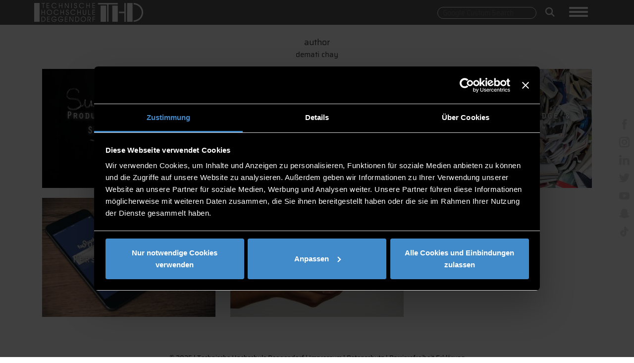

--- FILE ---
content_type: text/html; charset=UTF-8
request_url: https://th-deg.de/de/Blog/List?serie=0&author=179613&themenfeld=0?id=227515
body_size: 4944
content:

<!DOCTYPE html>
<html lang="de" id="html">
<head>

    
    <title>
                    Blog List
            </title>

    <meta charset="utf-8">
<meta name="viewport" content="width=device-width, initial-scale=1.0">

<link rel="shortcut icon" type="image/x-icon" href="/static/images/logos/favicon.ico">
<link rel="apple-touch-icon" href="/static/images/logos/apple-touch-icon.png">





<link rel="stylesheet" type="text/css" href="/static/js/node_modules/cookieconsent/build/cookieconsent.min.css" />

    <script src="/static/js/node_modules/cookieconsent/build/cookieconsent.min.js" data-cfasync="false"></script>
<script src="/static/js/node_modules/js-cookie/src/js.cookie.js"></script>


        <link href="/cache-buster-1756303277/static/css/bootstrap-4.6.2/css/bootstrap.css" media="screen" rel="stylesheet" type="text/css" />
<link href="/cache-buster-1761916164/static/css/custom.css" media="screen" rel="stylesheet" type="text/css" />
<link href="/cache-buster-1756303277/static/css/load-more-button.css" media="screen" rel="stylesheet" type="text/css" />
<link href="/cache-buster-1756303277/static/css/navigation.css" media="screen" rel="stylesheet" type="text/css" />
<link href="/cache-buster-1756303277/static/css/ekko-lightbox.css" media="screen" rel="stylesheet" type="text/css" />
<link href="/cache-buster-1756303277/static/css/cookies-enabler.css" media="screen" rel="stylesheet" type="text/css" />
<link href="/cache-buster-1756303277/static/css/print.css" media="text/javascript" rel="stylesheet" type="text/css" />
<link href="/cache-buster-1756303277/static/css/bootstrap-datepicker3.css" media="screen" rel="stylesheet" type="text/css" />
<link href="/cache-buster-1756303277/static/css/all.css" media="screen" rel="stylesheet" type="text/css" />
<link href="/cache-buster-1765559743/static/css/blog.css" media="screen" rel="stylesheet" type="text/css" />
<link href="/cache-buster-1764689743/static/css/footer.css" media="screen" rel="stylesheet" type="text/css" />
<link href="/cache-buster-1764689743/static/css/fontawesome6/brands.min.css" media="screen" rel="stylesheet" type="text/css" />
<link href="/cache-buster-1764689743/static/css/fontawesome6/solid.min.css" media="screen" rel="stylesheet" type="text/css" />
<link href="/cache-buster-1764689743/static/css/fontawesome6/regular.min.css" media="screen" rel="stylesheet" type="text/css" />
<link href="/cache-buster-1766146919/static/css/fontawesome6/all.css" media="screen" rel="stylesheet" type="text/css" />
    

            <script src="/cache-buster-1756303285/static/js/jquery-3.3.1.js"></script>
<script src="/cache-buster-1756303285/static/js/bootstrap-4.6.2/js/bootstrap.bundle.js"></script>
<script src="/cache-buster-1756303285/static/js/countUp.min.js"></script>
<script src="/cache-buster-1756303285/static/js/moment.js"></script>
<script src="/cache-buster-1756303285/static/js/ekko-lightbox.js"></script>
<script src="/cache-buster-1756303285/static/js/pagination.js"></script>
<script src="/cache-buster-1756303285/static/js/blog/instafeed/instafeed.js"></script>
<script src="/cache-buster-1764689744/static/js/main.js"></script>
<script src="/cache-buster-1756303285/static/js/blog.js"></script>
<script src="/cache-buster-1756303285/static/js/blog/navigation.js"></script>
<script src="/cache-buster-1756303285/static/js/bootstrap-datepicker.js"></script>
<script src="/cache-buster-1756303285/static/js/cookies-enabler.js"></script>
<script src="/cache-buster-1756303285/static/js/bootstrap-datepicker.de.min.js"></script>
<script src="/cache-buster-1756303285/static/js/html2canvas.min.js"></script>
<script src="/cache-buster-1756303285/static/js/node_modules/jspdf/dist/jspdf.min.js"></script>
<script type="module" src="/cache-buster-1756303285/static/js/node_modules/popper.js/dist/popper.js"></script>
    
    <script id="Cookiebot" src="https://consent.cookiebot.eu/uc.js" data-cbid="7575cb08-2630-408f-8637-3289b2fca9e6" data-blockingmode="auto" type="text/javascript"></script>

<script type="text/javascript">

    window.dataLayer = window.dataLayer || [];
    function gtag(){dataLayer.push(arguments);}

    function loadGoogleScriptAfter() {
        let script = document.createElement("script");
        script.src = "https://www.googletagmanager.com/gtag/js?id=G-EZXRJ5JYMR";
        document.head.appendChild(script);
    }

    function loadFacebookScriptAfter() {
        let script = document.createElement("noscript");
        let img = document.createElement('img');
        img.height = 1;
        img.width = 1;
        img.src = "https://www.facebook.com/tr?id=950193685437026&ev=PageView&noscript=1";

        script.appendChild(img);
        document.head.appendChild(script);
    }

    window.addEventListener('CookiebotOnAccept', function (e) {
        if (Cookiebot.consent.marketing)
        {
            console.log("COOKIE marketing ACCEPTED");
            <!-- Global site tag (gtag.js) - Google Ads: 954359426 -->

            loadGoogleScriptAfter();

            gtag('js', new Date());
            gtag('config', 'AW-600449440', { 'anonymize_ip': true });

            !function(f,b,e,v,n,t,s)
            {if(f.fbq)return;n=f.fbq=function(){n.callMethod?
                n.callMethod.apply(n,arguments):n.queue.push(arguments)};
                if(!f._fbq)f._fbq=n;n.push=n;n.loaded=!0;n.version='2.0';
                n.queue=[];t=b.createElement(e);t.async=!0;
                t.src=v;s=b.getElementsByTagName(e)[0];
                s.parentNode.insertBefore(t,s)}(window,document,'script',
                'https://connect.facebook.net/en_US/fbevents.js');
            fbq('init', '950193685437026');
            fbq('track', 'PageView');
            loadFacebookScriptAfter();

        }
        if (Cookiebot.consent.preferences)
        {
            console.log("COOKIE preferences ACCEPTED");
        }
        if (Cookiebot.consent.statistics)
        {
            console.log("COOKIE statistics ACCEPTED");
        }
        if (Cookiebot.consent.necessary)
        {
            console.log("COOKIE necessary ACCEPTED");
        }
    }, false);

    window.addEventListener('CookiebotOnDecline', function (e) {
        console.log("COOKIEBOT Decline");
    }, false);

</script>

<noscript>
    <style type="text/css">
        .container-wrapper {display:none;}
    </style>
    <div class="noscriptmsg">
        "This site requires JavaScript to work correctly"
    </div>
</noscript>




<script>
    
    (function(i,s,o,g,r,a,m){i['GoogleAnalyticsObject']=r;i[r]=i[r]||function(){
    (i[r].q=i[r].q||[]).push(arguments)},i[r].l=1*new Date();a=s.createElement(o),
    m=s.getElementsByTagName(o)[0];a.async=1;a.src=g;m.parentNode.insertBefore(a,m)
    })(window,document,'script','https://www.google-analytics.com/analytics.js','ga');

    
            ga('create', 'UA-65645811-2');
    
    ga('set', 'anonymizeIp', true);
    
    
        if (typeof _gaqPageView != "undefined"){
        ga('send', 'pageview', _gaqPageView);
    } else {
                ga('send', 'pageview');
            }
    
        </script>
<script>
    
            var _ptg = _ptg || {};
    _ptg.options = _ptg.options || {};

    
            
    </script>


    <script src="/bundles/pimcorecore/js/targeting.js" async></script></head>

<body class="container-full">

    <div class="container-wrapper">
        <div class="">

            




<nav class="navbar navbar-expand-lg secondNavbar" id="secondNavbar">
    <div class="container-fluid interior container clearfix">
        <div class="col-6">
            <a class="navbar-brand" href="/de/Blog">

                <img src="/static/images/logos/THD-Logo.png"  class="img-brand" alt="Responsive image">

            </a>
        </div>
        <div class="col-6 menu_col">
            <div class="search_icon">
                <label id="search_desktop" class="">
                    <form method="get" action="/de/search">
                        <input id="top-search-input" class="gsc-search-input-top" type="text" name="q" placeholder="Google Custom Search">

                        <button class="gsc-search-button gsc-search-button-v2 gsc-search-button-top" type="submit"><i class="fas fa-search"></i></button>
                    </form>
                </label>
                <label id="search_mobile" class="">
                    <form id="search" role="form" method="get" action="/de/search">
                        <div class="form-group search-tooltip">
                            <button aria-label="Search" role="button" type="submit" name="submit" class=""><i class="fas fa-search"></i></button>
                        </div>
                    </form>
                </label>
            </div>
            <div class="pull-left ">
                <button aria-label="Navigation button" id="primary-nav-button" type="button" class="navbar-toggler collapsed" data-toggle="collapse" data-target="#primary-nav" aria-expanded="false" aria-controls="primary-nav">
                    <span class="icon-bar-always"></span>
                    <span class="icon-bar-always"></span>
                    <span class="icon-bar-always"></span>
                </button>
            </div>
        </div>
        <div class="dropdown cf " id="primary-nav">

            <ul class="dropdown menu nav navbar-nav">
                                    
                                            <li class="nav-item">
                            <a data-delay="1000" data-close-others="true" class="nav-link" target="_self" href="/de/Twig/Blog/List?serie=0&amp;author=0&amp;themenfeld=23640">
                                entDEGgen
                            </a>
                        </li>
                                                        
                                            <li class="nav-item">
                            <a data-delay="1000" data-close-others="true" class="nav-link" target="_self" href="/de/Twig/Blog/List?serie=0&amp;author=0&amp;themenfeld=23644">
                                Quality of life and healthcare
                            </a>
                        </li>
                                                        
                                            <li class="nav-item">
                            <a data-delay="1000" data-close-others="true" class="nav-link" target="_self" href="/de/Twig/Blog/List?serie=0&amp;author=0&amp;themenfeld=23646">
                                Digital technologies
                            </a>
                        </li>
                                                        
                                            <li class="nav-item">
                            <a data-delay="1000" data-close-others="true" class="nav-link" target="_self" href="/de/Twig/Blog/List?serie=0&amp;author=0&amp;themenfeld=23647">
                                Sustainable production &amp; energy technologies
                            </a>
                        </li>
                                                        
                                            <li class="nav-item">
                            <a data-delay="1000" data-close-others="true" class="nav-link" target="_self" href="/de/Twig/Blog/List?serie=0&amp;author=0&amp;themenfeld=1018965">
                                Smart Materials
                            </a>
                        </li>
                                    
                <li class="nav-item">
                    <a data-delay="1000" data-close-others="true" class="nav-link" href="/de/Blog/About">
                        About
                    </a>
                </li>
            </ul>
        </div>
    </div>
</nav>




    





        </div>

        <div class="interior container clearfix" id="page_container">
            <div id="" class="sticky-container screen-only">

    <ul class="sticky social-list">
        <li>
            <p><a rel="noreferrer" aria-label="facebook"  href="https://www.facebook.com/HochschuleDeggendorf" target="_blank"> <img alt="facebook" src="/static/images/social/facebook - px.png" height="21"></a></p>
        </li>
        <li>
            <p><a rel="noreferrer" aria-label="instagram" href="https://www.instagram.com/th_deggendorf" target="_blank"> <img alt="instagram" src="/static/images/social/instagram - px.png" height="21"></a></p>
        </li>
        <li>
            <p><a rel="noreferrer" aria-label="linkedin" href="https://de.linkedin.com/school/technische-hochschule-deggendorf/" target="_blank"> <img alt="linkedin" src="/static/images/social/linkedin - px.png" height="21"></a></p>
        </li>
        <li>
            <p><a rel="noreferrer" aria-label="twitter" href="https://twitter.com/th_deggendorf" target="_blank"> <img alt="twitter" src="/static/images/social/twitter - px.png" height="21"></a></p>
        </li>
        <li>
            <p><a rel="noreferrer" aria-label="youtube" href="https://www.youtube.com/user/THDeggendorf/" target="_blank"><img alt="youtube" src="/static/images/social/youtube - px.png" height="21"></a></p>
        </li>
        <li>
            <p><a rel="noreferrer" aria-label="snapchat" href="https://www.snapchat.com/add/thdeggendorf" target="_blank"><img alt="snapchat" src="/static/images/social/snapchat-px.png" height="21"></a></p>
        </li>
        <li>
            <p><a rel="noreferrer" aria-label="tiktok" href="https://www.tiktok.com/@th_deggendorf?lang=de-DE" target="_blank"><img alt="tiktok" src="/static/images/social/tiktok.png" height="21"></a></p>
        </li>
    </ul>
</div>


<div class="sticky-container-mobile only-mobile">
    <ul class="sticky-mobile social-list">
        <li>
            <p><a rel="noreferrer" aria-label="facebok"  href="https://www.facebook.com/HochschuleDeggendorf" target="_blank"> <img alt="facebook" src="/static/images/social/facebook - px.png" height="21"></a></p>
        </li>
        <li>
            <p><a rel="noreferrer" aria-label="instagram" href="https://www.instagram.com/th_deggendorf" target="_blank"> <img alt="instagram" src="/static/images/social/instagram - px.png" height="21"></a></p>
        </li>
        <li>
            <p><a rel="noreferrer" aria-label="linkedin" href="https://de.linkedin.com/school/technische-hochschule-deggendorf/" target="_blank"> <img alt="linkedin" src="/static/images/social/linkedin - px.png" height="21"></a></p>
        </li>
        <li>
            <p><a rel="noreferrer" aria-label="twitter" href="https://twitter.com/th_deggendorf" target="_blank"> <img alt="twitter" src="/static/images/social/twitter - px.png" height="21"></a></p>
        </li>
        <li>
            <p><a rel="noreferrer" aria-label="youtube" href="https://www.youtube.com/user/THDeggendorf/" target="_blank"><img alt="youtube" src="/static/images/social/youtube - px.png" height="21"></a></p>
        </li>
        <li>
            <p><a rel="noreferrer" aria-label="snapchat" href="https://www.snapchat.com/add/thdeggendorf" target="_blank"><img alt="snapchat" src="/static/images/social/snapchat-px.png" height="21"></a></p>
        </li>
        <li>
            <p><a rel="noreferrer" aria-label="tiktok" href="https://www.tiktok.com/@th_deggendorf?lang=de-DE" target="_blank"><img alt="tiktok" src="/static/images/social/tiktok.png" height="21"></a></p>
        </li>
    </ul>
</div>



                            


<section class="blogartikel-list-info">
    <div class="section_title">
                    <h3>Author</h3>
            <h4>Demati Chay</h4>
        
    </div>
    <div class="row">
                    
            
                 <div class="col-12 col-md-6 col-lg-4">
                     




<div class="card card_container">
            <img class="blog_kachel_image_blogartikel_small" src="/Blog/9781/image-thumb__9781__blogartikel_small/2022-07-27%20IO%20Semester%20Break.jpg" alt="Pressefoto" height="">
    
            <div class="centered">
            <div class="card-block">
                <div class="card-title card-title-kategorie">
                    entDEGgen
                </div>
                <div class="card-title card-title-ueberschrift">
                    Productive &amp; Creative Semester Break
                </div>
                <div class="card-text card-text-datum">
                    27.07.2022
                </div>
                <div class="">
                                    </div>

            </div>
        </div>
            <div class="overlay overlayBottom">
        <div class="text-overlay">
            <a class="text-overlay-link" href="/de/Twig/Blog/Artikel?id=3799176" target="_self">Weiterlesen<i class="fas fa-long-arrow-alt-right"></i></a>
            <a href="/de/Twig/Blog/List?serie=0&amp;author=179613&amp;themenfeld=0?id=3799176" target="_self">Demati Chay</a>
                        <ul class="text-overlay-list">
                <li><i class="far fa-clock"></i><span class="text-overlay-span">2 Min</span></li>

                <li><i class="far fa-eye"></i><span class="text-overlay-span">9828</span></li>
            </ul>
        </div>

    </div>

</div>



                </div>

            
                 <div class="col-12 col-md-6 col-lg-4">
                     




<div class="card card_container">
            <img class="blog_kachel_image_blogartikel_small" src="/Blog/6954/image-thumb__6954__blogartikel_small/2021-06-17_IO%20Erz%C3%A4hlcaf%C3%A9.jpg" alt="Pressefoto" height="">
    
            <div class="centered">
            <div class="card-block">
                <div class="card-title card-title-kategorie">
                    entDEGgen
                </div>
                <div class="card-title card-title-ueberschrift">
                    Erzählcafé
                </div>
                <div class="card-text card-text-datum">
                    17.06.2021
                </div>
                <div class="">
                                    </div>

            </div>
        </div>
            <div class="overlay overlayBottom">
        <div class="text-overlay">
            <a class="text-overlay-link" href="/de/Twig/Blog/Artikel?id=293341" target="_self">Weiterlesen<i class="fas fa-long-arrow-alt-right"></i></a>
            <a href="/de/Twig/Blog/List?serie=0&amp;author=179613&amp;themenfeld=0?id=293341" target="_self">Demati Chay</a>
                        <ul class="text-overlay-list">
                <li><i class="far fa-clock"></i><span class="text-overlay-span">2 Min</span></li>

                <li><i class="far fa-eye"></i><span class="text-overlay-span">10335</span></li>
            </ul>
        </div>

    </div>

</div>



                </div>

            
                 <div class="col-12 col-md-6 col-lg-4">
                     



    
<div class="card card_container">
            <img class="blog_kachel_image_blogartikel_small" src="/Blog/6610/image-thumb__6610__blogartikel_small/2021-05-20%20IO%2C%20Thirst%20for%20Knowledge%20pexels-pixabay.jpg" alt="Pressefoto" height="">
    
            <div class="centered">
            <div class="card-block">
                <div class="card-title card-title-kategorie">
                    entDEGgen
                </div>
                <div class="card-title card-title-ueberschrift">
                    Thirst for Knowledge &amp; Being &quot;German&quot;
                </div>
                <div class="card-text card-text-datum">
                    20.05.2021
                </div>
                <div class="">
                                    </div>

            </div>
        </div>
            <div class="overlay overlayBottom">
        <div class="text-overlay">
            <a class="text-overlay-link" href="/de/Twig/Blog/Artikel?id=227515" target="_self">Weiterlesen<i class="fas fa-long-arrow-alt-right"></i></a>
            <a href="/de/Twig/Blog/List?serie=0&amp;author=179613&amp;themenfeld=0?id=227515" target="_self">Demati Chay</a>
                                <a id="" href="/de/Twig/Blog/List?serie=179608&amp;author=0&amp;themenfeld=0?id=227515" class="text-overlay-link" target=""><span>Zur Serie</span></a>
                        <ul class="text-overlay-list">
                <li><i class="far fa-clock"></i><span class="text-overlay-span">2 Min</span></li>

                <li><i class="far fa-eye"></i><span class="text-overlay-span">11140</span></li>
            </ul>
        </div>

    </div>

</div>



                </div>

            
                 <div class="col-12 col-md-6 col-lg-4">
                     



    
<div class="card card_container">
            <img class="blog_kachel_image_blogartikel_small" src="/Blog/6404/image-thumb__6404__blogartikel_small/2021-04-29%20IO%2CSocial%20Media%2C%20Firmbee%20Pixabay.jpg" alt="Pressefoto" height="">
    
            <div class="centered">
            <div class="card-block">
                <div class="card-title card-title-kategorie">
                    entDEGgen
                </div>
                <div class="card-title card-title-ueberschrift">
                    Social Media and Perspective on Life
                </div>
                <div class="card-text card-text-datum">
                    29.04.2021
                </div>
                <div class="">
                                    </div>

            </div>
        </div>
            <div class="overlay overlayBottom">
        <div class="text-overlay">
            <a class="text-overlay-link" href="/de/Twig/Blog/Artikel?id=185137" target="_self">Weiterlesen<i class="fas fa-long-arrow-alt-right"></i></a>
            <a href="/de/Twig/Blog/List?serie=0&amp;author=179613&amp;themenfeld=0?id=185137" target="_self">Demati Chay</a>
                                <a id="" href="/de/Twig/Blog/List?serie=179608&amp;author=0&amp;themenfeld=0?id=185137" class="text-overlay-link" target=""><span>Zur Serie</span></a>
                        <ul class="text-overlay-list">
                <li><i class="far fa-clock"></i><span class="text-overlay-span">2 Min</span></li>

                <li><i class="far fa-eye"></i><span class="text-overlay-span">10815</span></li>
            </ul>
        </div>

    </div>

</div>



                </div>

            
                 <div class="col-12 col-md-6 col-lg-4">
                     



    
<div class="card card_container">
            <img class="blog_kachel_image_blogartikel_small" src="/Blog/6353/image-thumb__6353__blogartikel_small/2021-04-22%20IO%2C%20Studying%20in%20Germany%201%2C%20Mysticsartdesign%20Pixabay.jpg" alt="Pressefoto" height="">
    
            <div class="centered">
            <div class="card-block">
                <div class="card-title card-title-kategorie">
                    entDEGgen
                </div>
                <div class="card-title card-title-ueberschrift">
                    Environmental awareness &amp; the need for nature
                </div>
                <div class="card-text card-text-datum">
                    22.04.2021
                </div>
                <div class="">
                                    </div>

            </div>
        </div>
            <div class="overlay overlayBottom">
        <div class="text-overlay">
            <a class="text-overlay-link" href="/de/Twig/Blog/Artikel?id=179612" target="_self">Weiterlesen<i class="fas fa-long-arrow-alt-right"></i></a>
            <a href="/de/Twig/Blog/List?serie=0&amp;author=179613&amp;themenfeld=0?id=179612" target="_self">Demati Chay</a>
                                <a id="" href="/de/Twig/Blog/List?serie=179608&amp;author=0&amp;themenfeld=0?id=179612" class="text-overlay-link" target=""><span>Zur Serie</span></a>
                        <ul class="text-overlay-list">
                <li><i class="far fa-clock"></i><span class="text-overlay-span">2 Min</span></li>

                <li><i class="far fa-eye"></i><span class="text-overlay-span">10870</span></li>
            </ul>
        </div>

    </div>

</div>



                </div>

            
            </div>
</section>



                                                    

        </div>


        
<footer class="footer">

    <div class="container">
        <p class="text-center">&copy; 2025 | <a>Technische Hochschule Deggendorf</a> |
            <a href="/de/Impressum">Impressum</a> |
            <a href="/de/Datenschutz">Datenschutz</a> |
            <a href="/de/Barrierefreiheit">Barrierefreiheit Erklärung</a>
        </p>
    </div>
</footer>
 

        
                    <script src="/cache-buster-1756303285/static/js/blog/blog_footer.js"></script>
        
    </div>
</body>
</html>


--- FILE ---
content_type: text/css
request_url: https://th-deg.de/cache-buster-1764689743/static/css/footer.css
body_size: 6626
content:

footer {
    width: 100%;
    background-color: rgb(255, 255, 255);
    padding: 50px 0px 0px 0px;
}

.row_section_footer {
    justify-content: center !important;
    padding-top: 30px;
    padding-bottom: 30px;
}

.footer_hr {
    padding-left: 105px;
    padding-right: 105px;
}


.footer_menu {
    padding: 100px 0px;
    margin: 0;
}

.footer_menu > .col-3:first-child {
    width: 30%;
}


.footer_menu > .col-3:nth-child(4) {
    width: 20%;
}

.footer_menu_background {
    height: 725px;
    transform: skewY(-1deg);
    background: #00000070;
    position: absolute;
    background-image: url("/static/images/redesign/logos/thd_siegel_schwarz_web.png");
    background-position: left;
    background-repeat: no-repeat;
    background-size: 700px;
    background-position-x: -161px;
    background-position-y: -25px;
    opacity: 0.3;
}
.footer_menu_social li {
    float: left;
}

.footer_menu_social {
    display: flex;
}

.footer_menu_social li:first-child {
    padding-right: 10px;
    display: flex;
    margin-top: auto;
    margin-bottom: auto;
}

.footer_menu_social p {
    font-family: "Daniel Regular";
    font-size: 15pt;
}

.footer_menu_list li:first-child {
    font-size: 16pt;
    padding-bottom: 42px;
    text-transform: uppercase;
    border-bottom: 1px solid black;
}

.footer_menu_list li:nth-child(2) {
    padding-top: 42px;
}

ul.footer_menu_list {
    padding-left: 0;
    text-transform: uppercase;
}

.footer_menu_list li:not(:first-child) a{
    margin: 10px 0;
    font-size:13pt;
    font-weight:500;
}



.footer_menu_list li {
    font-size:15pt;
    padding-bottom: 19px;
    font-weight: 500;
}

.footer_menu_list li a {
    font-size:15pt;
    padding-bottom: 5px;
    font-weight: 500;
    color: black;
}



.footer_menu_col {
    z-index:1;
    margin-top: 90px;
    padding-left: 0;
    padding-right: 0;
}

.footer_menu_social_col {
    z-index: 1;
    display: flex;
    justify-content: flex-end;
    padding-right: 300px;
    padding-top: 90px;
}
.footer_menu_social_col i {
    display: inline-block;
    border-radius: 60px;
    padding: 0.66em 0.6em;
    color: white;
    font-size: 16pt;
    background-color: var(--donau-blau);
    margin: 0 2px;
    width: 50px;
    height: 50px;
}

footer p {
    font-size: 13px;
    color: black;
    padding-bottom: 0px;
    margin: 4px 0 0 0;
}

footer a {
    color: white;
}


.footer_icon_list {
    display: flex;
    justify-content: center;
    float: right;
    margin-right: 50px;
    margin-bottom: 0;
}

.footer_menu_impressum_list {
    flex-direction: row;
    display: flex;
}

.footer_menu_impressum {
    padding-top: 25px;
    padding-bottom: 20px;
}

.footer_menu_impressum > div {
    align-items: flex-end;
}

.footer_menu_impressum_list .list-group-item {
    padding-right: 25px;
    font-size: 13pt;
    border: none;
}

.footer_menu_impressum_list .list-group-item a{
    color: black;
    font-weight: bold;
}

.footer_menu_impressum_list p{
    color: black;
    font-weight: bold;
    font-size: 13pt;
}

@media (max-width: 768px) {

    .footer_menu_mobile_impressum_list li {
        float: left;
        /* padding: 0 20px; */
        font-size: 10px;
    }

    .footer_menu_mobile_impressum_list_label {
        display: inline-flex;
        text-align: center;
        padding: 30px 0 0 0;
        margin: 0;
    }

    .footer_menu_mobile_impressum_list li a, .footer_menu_mobile_impressum_list li p {
        color: black;
        font-size: 13pt;
        font-weight: 600;
    }

    .footer_menu_mobile_impressum_list li p {
        margin: 0;
        /* font-weight: 600; */
        font-size: 13pt;
    }

    .footer_icon_list li {
        margin: 0 15px;
    }

    .footer_menu_impressum .footer_menu_mobile_impressum_list:first-child {
        /* margin-left: 15px; */
        /* font-size: 11pt; */
    }

    .footer_menu_mobile_impressum_list li {
        line-height: 30px;
        font-size: 13pt;
    }

    .footer_menu_mobile_impressum_list li:not(:last-child)::after {
        content: "\7c";
        color: rgba(0, 0, 0, 0.5);
        border-width: 0px 3px 0px 0;
        position: static;
        top: 6px;
        margin: 0px 5px;
        padding-top: -5px;
        height: 100%;

        font-weight: bolder;
    }

    .footer_menu_list li:first-child {
        font-size: 14pt;
        padding-bottom: 0;
        text-transform: uppercase;
        border-bottom: none;
        margin-bottom: 10px;
        font-weight: 600;
    }

    .footer_menu_list li:not(:first-child) {
        margin: 0;
        font-weight: 400;
        font-size: 13pt;
        display: unset;
        color: rgba(0, 0, 0, 0.5);
    }

    .footer_menu_list li:nth-child(2) {
        padding-top: 0;
    }

    .footer_menu_col {
        margin-top: 0;
    }

    .footer_menu_mobile_col_label p {
        font-family: "Daniel Regular";
        font-size: 16pt;
    }

    .footer_menu_list li:not(:nth-child(1)):not(:last-child)::after {
        content: "\7c";
        color: rgba(0, 0, 0, 0.5);
        border-width: 0px 2px 0px 0;
        position: static;
        top: 6px;
        margin: 0px 8px;
        padding-top: -5px;
        height: 100%;
        line-height: 30px;
    }

    .footer_menu_mobile_social_col ul li {
    }

    .footer_menu_mobile_social_col {
        display: flex;
        justify-content: center;
        z-index: 2;
    }

    .footer_menu_mobile_col_label {
        padding: 35px 0 10px 0;
        z-index: 2;
    }

    .footer_menu_social li:first-child {
        padding-right: 0;
    }

    .footer_menu_background {
        height: 725px;
        transform: skewY(-1deg);
        background: #ffffff2e;
        position: absolute;
        background-image: url(/static/images/redesign/logos/thd_siegel_schwarz_web.png);
        background-position: left;
        background-repeat: no-repeat;
        background-size: 700px;
        background-position-x: 150px;
        background-position-y: -25px;
        opacity: unset;
        filter: invert(1);
        z-index: 1;
    }

    .footer_menu {
        padding: 50px 0px;
        margin-left: 0;
        margin-right: 0;
    }

    .footer_menu_mobile_social_col i {
        display: inline-block;
        border-radius: 60px;
        padding: 0.66em 0.6em;
        color: white;
        font-size: 16pt;
        background-color: var(--donau-blau);
        margin: 0 2px;
        width: 50px;
        height: 50px;
    }


    ul.footer_menu_list {
        padding-left: 20px;
    }

    .footer_menu_mobile_col {
        margin-top: 60px;
        z-index: 2;
    }

    .footer_menu_impressum_desktop {
        display: none;
        padding: 0;
    }

    .footer_menu_desktop {
        display: none;
    }
}

--- FILE ---
content_type: application/javascript
request_url: https://th-deg.de/cache-buster-1756303285/static/js/blog/blog_footer.js
body_size: -55
content:
$('.blog_paging').rpmPagination({
    domElement:'.p-item',
    limit: 5
});

